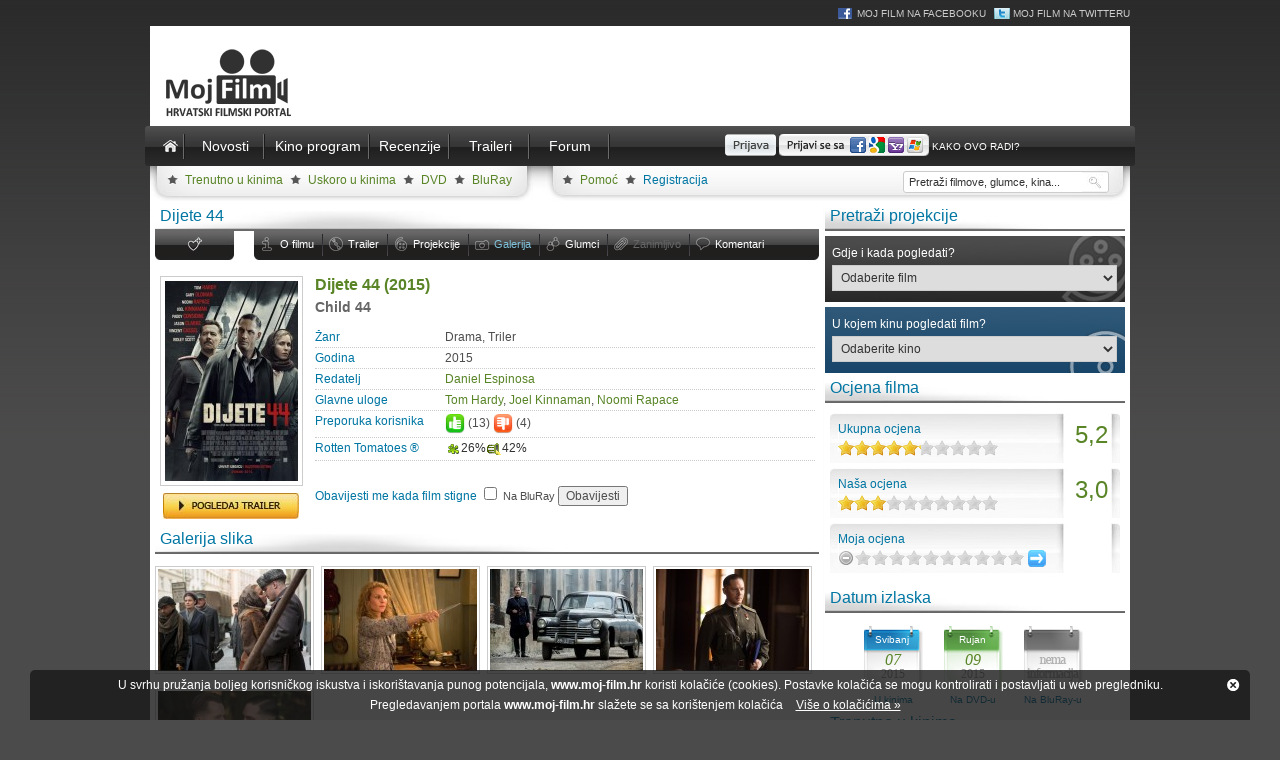

--- FILE ---
content_type: text/html; charset=UTF-8
request_url: https://www.moj-film.hr/film/galerija/child-44/
body_size: 10436
content:
<!DOCTYPE html PUBLIC "-//W3C//DTD XHTML 1.0 Transitional//EN" "http://www.w3.org/TR/xhtml1/DTD/xhtml1-transitional.dtd">
<html xmlns="http://www.w3.org/1999/xhtml"
xmlns:og="http://opengraphprotocol.org/schema/"
xmlns:fb="http://www.facebook.com/2008/fbml">
<head><meta http-equiv="Content-Type" content="text/html; charset=utf-8" />
<title>Dijete 44 - Child 44, (2015) - Galerija - Moj Film</title>
<meta name="description" content="Galerija filma. Child 44 prvi je dio napete trilogije čija je radnja smještena u Sovjetski savez 1952. godine. U vrijeme najvećih paranoja, strogog obrazovnog sistema i jakog djelovanja tajne policije bezbrižnu svakodnevicu zemlje koja se hvali kako u njoj nema kriminala..."/>
<meta name="keywords" content="Dijete 44, Child 44, Drama, Triler, galerija, poster, stills, Tom Hardy, Joel Kinnaman, Noomi Rapace, Daniel Espinosa, Michael Schaefer, Ridley Scott, Greg Shapiro, Richard Price, Tom Rob Smith"/>
<meta name="verify-v1" content="RerSsh2fJOuEBrxEiipEn/xidL43HLRiMCTNrUv/A9I=" />
<link href="//fonts.googleapis.com/css?family=Duru+Sans&amp;subset=latin,latin-ext" rel="stylesheet" type="text/css" />


<link rel="stylesheet" type="text/css" href="/system/template/mojfilm/css/rs/royalslider.css"/>
<link rel="stylesheet" type="text/css" href="/system/template/mojfilm/css/owl/owl.carousel.css"/>

<link rel="stylesheet" type="text/css" href="/system/template/mojfilm/css/styles.css?20153"/>
<link rel="stylesheet" type="text/css" href="/system/template/mojfilm/css/profil.css"/>

<link rel="stylesheet" type="text/css" href="/system/template/mojfilm/rating/jquery.rating.css"/>
<link rel="stylesheet" type="text/css" href="/system/template/common/fancybox/jquery.fancybox.css"/>
<link rel="stylesheet" type="text/css" href="/system/template/common/tools/tools.css"/>
<link rel="stylesheet" type="text/css" href="/system/template/common/flowplayer5/skin/minimalist.css"/>

<link rel="SHORTCUT ICON" href="/favicon.ico" />
<!--[if lt IE 7]>
<link rel="stylesheet" type="text/css" href="/system/template/mojfilm/css/ie6.css"/>
<![endif]-->
<script type="text/javascript">
<!--
	var base="";
	
//-->
</script>
<script src="/system/template/common/jquery-1.7.1.min.js" type="text/javascript"></script>
<script src="/system/template/common/jquery.easing.js" type="text/javascript"></script>
<script src="/system/template/common/jquery.tools.min.js" type="text/javascript"></script>
<script src="/system/template/common/jquery.MetaData.js" type="text/javascript"></script>
<script src="/system/template/common/jquery.rating.pack.js" type="text/javascript"></script>
<script src="/system/template/common/jquery.jgrowl_minimized.js" type="text/javascript"></script>
<script type="text/javascript" src="/system/template/common/common.js"></script>
<script type="text/javascript" src="/system/template/common/flowplayer5/flowplayer.min.js"></script>
<script type="text/javascript" src="/system/template/common/jquery.fancybox-1.3.1.pack.js"></script>
<script type="text/javascript" src="/system/template/common/swfobject.js"></script>
<script type="text/javascript" src="/system/template/common/jquery.royalslider.min.js"></script>
<script type="text/javascript" src="/system/template/common/owl.carousel.min.js"></script>

<style type="text/css" media="handheld">
#brand { background-image:none;}

</style>
<link type="application/rss+xml" rel="alternate" title="Novosti" href="https://www.moj-film.hr/service/rss/novosti/" />
<link type="application/rss+xml" rel="alternate" title="Trenutno u kinima" href="https://www.moj-film.hr/service/rss/u_kinima/" />
<link type="application/rss+xml" rel="alternate" title="Uskoro u kinima" href="https://www.moj-film.hr/service/rss/uskoro_u_kinima/" />
<link type="application/rss+xml" rel="alternate" title="Novo na DVD-u" href="https://www.moj-film.hr/service/rss/novo_na_dvd/" />
<link type="application/rss+xml" rel="alternate" title="Novo na BluRay-u" href="https://www.moj-film.hr/service/rss/novo_na_bluray/" />

</head>
<body>
<div id="social_icons_header">
<a href="https://www.facebook.com/mojfilm" target="_blank" class="icon_facebook">Moj Film na Facebooku</a>
<a href="https://www.twitter.com/mojfilmhr" target="_blank" class="icon_twitter">Moj Film na Twitteru</a>
</div>
<div id="the_header">
  
  <div class="logo" id="head_logo_anim"><a href="https://www.moj-film.hr/"><img src="/system/template/mojfilm/images/moj_film.jpg" alt="" border="0"/></a></div>
  <script type="text/javascript">
	// <![CDATA[
	
	var so = new SWFObject("/system/template/mojfilm/images/mojfilm.swf?1", "FB_HEAD", "230", "90", "9");
	so.addParam("scale", "noscale");
	so.addParam("wmode", "opaque");
	so.write("head_logo_anim");
	// ]]>
  </script>
  
  <div class="top_banner">
  	
      </div>
</div>
<div id="main_menu_holder">
   <div id="main_menu">
    <ul>
    
      <li class="homeicon"><a href="https://www.moj-film.hr/" class="links_active">Naslovnica</a></li>
      <li><a href="/novosti/" class="links">Novosti</a></li>
	  <li class="kinoprogram"><a href="/kino/danas/" class="links">Kino program</a></li>
      <li><a href="/recenzije/" class="links">Recenzije</a></li>
      
      <li><a href="/trailer/" class="links">Traileri</a></li>
      
      
       	

      <li><a href="/forum/" class="links">Forum</a></li>
     
      <li class="login_form">
    	             <form name="search" id="login_form" action="/" method="post" enctype="application/x-www-form-urlencoded" style="display:none;">
    	<input type="text" name="login_username" id="login_username" onfocus="this.value=''" class="styled" value="Korisničko ime" />
     <input type="password" name="login_password" id="login_password" onfocus="this.value=''" class="styled" value="Zaporka" />
     <input type="hidden" name="login_return" value="/film/galerija/child-44" />
     <input type="image" src="/system/template/mojfilm/images/login_button.gif" class="login_btn" />
       </form>
             <span id="prijava_opcije">
             <img src="/system/template/mojfilm/images/login_button.gif" onclick="$('#prijava_opcije').hide();$('#login_form').show();" alt="" border="0" style=" line-height:28px; vertical-align:middle; margin-bottom:4px; cursor:pointer;" />
			 <a class="rpxnow" onclick="return false;"
		href="https://mojfilm.rpxnow.com/openid/v2/signin?token_url=http%3A%2F%2Fwww.moj-film.hr%2Fopenid%2F"><img src="/system/template/mojfilm/images/login_button_sn.gif" alt="" border="0" style=" line-height:28px; vertical-align:middle; margin-bottom:4px;" /></a>
        	<a href="/openid/upute/" style="font-size:10px; text-transform:uppercase; color:#FFF;">Kako ovo radi?</a>
        	</span>
			    
    </li>
    </ul>
  </div></div>
<div id="submenu">
  
<ul id="submenu_list">
	 <li><a href="/kino/trenutno/">Trenutno u kinima</a></li>
	   <li><a href="/kino/uskoro/">Uskoro u kinima</a></li>
<li><a href="/dvd/">DVD</a></li>
    <li><a href="/bluray/">BluRay</a></li>
   </ul>
<ul id="user_list">
  <li class="normal"><a href="/korisnik/pomoc/">Pomoć</a></li>
  <li class="registracija"><a href="/korisnik/registracija/">Registracija</a></li>
  <li class="search">
    <form name="search" id="search_form" action="/index.php/pretraga/" method="get" enctype="application/x-www-form-urlencoded" style="position:relative;">
      <input type="text" name="search" id="search" value="Pretraži filmove, glumce, kina..." autocomplete="off" onfocus="this.value=''" maxlength="35" />
    </form>
    
        <div id="sresults" style="position:absolute; width:198px; background-color:#FFF; border:1px solid #CCC; border-top:none;  margin-top:-3px; padding:3px; display:none; box-shadow:0px 2px 1px #999;">
       </div>
        <script type="text/javascript">
        	<!--
				var alertTimerId;
				var searchrequest=null;
				var searchterm="";
				$("#search").keyup(function(){
					var val=$("#search").val();
					
					if (val.length<3) $("#sresults").hide();
					
					if (val!=searchterm)
					{
						searchterm=val;
						
						if (alertTimerId!=undefined) clearTimeout ( alertTimerId );
						alertTimerId = setTimeout("pretrazi()", 700);
						if (searchrequest!=null)
						{
							searchrequest.abort();
							searchrequest=null;	
							$("#search").removeClass("loading");
						}	
					}
					

				});
				function pretrazi()
				{
					
					var val=$("#search").val();
					if (val.length<3) return;
					$("#sresults").empty();
					$("#search").addClass("loading");
					
					searchrequest=$.ajax({
						type:"POST",
						url: '/service/pretraga/brza/',
						cache:false,
						timeout:10000,
						data:$("#search_form").serializeArray(),
						dataType:'html',
						success:function(data)
						{
							$("#sresults").show();
							$("#sresults").html(data);
							$("#search").removeClass("loading");
						},
						error:function(XMLHttpRequest, textStatus, errorThrown)
						{
						
						},
						complete:function(jqXHR, textStatus)
						{
							
						}
						
					});
				}
			//-->
        </script>
        
  </li>
</ul>

</div>
<div id="content" class="portal">
  <div id="left_column"> 
<h2 class="movie_title">Dijete 44</h2>


<div id="movie_tabs">
	<ul>
    	<li id="btn_fav"><a class="a2a_dd" href="http://www.addtoany.com/share_save?linkname=Dijete 44 - moj-film.hr&amp;linkurl=https://www.moj-film.hr/film/galerija/child-44/" onmouseover="tooltip.show('Podijelite ili sačuvajte link...')" onmouseout="tooltip.hide()" target="_blank"><img src="/system/template/mojfilm/images/addtoany.jpg" border="0" alt="Podijelite ili sačuvajte link..."/></a></li>
        <li id="btn_blank"></li>
                <li id="btn_info" class="other"><a href="/film/info/child-44/" class="other">O filmu</a></li>
                <li id="btn_trailer" class="other"><a href="/film/trailer/child-44/" class="other">Trailer</a></li>
        
                
        <li id="btn_projekcije" class="other"><a href="/film/projekcije/child-44/#projekcije" class="other" onmouseover="tooltip.show('Projekcije')" onmouseout="tooltip.hide()">Projekcije</a></li>
                 <li id="btn_galerija" class="other"><a href="/film/galerija/child-44/" class="other active">Galerija</a></li>
                  <li id="btn_glumci" class="other"><a href="/film/glumci/child-44/" class="other">Glumci</a></li>
                  <li id="btn_zanimljivo" class="other"><a href="#" class="other disabled" onmouseover="tooltip.show('Uskoro...')" onmouseout="tooltip.hide()">Zanimljivo</a></li>
         		<li id="btn_komentari" class="other"><a href="/film/info/child-44/#komentari" class="other">Komentari</a></li>
    </ul>
</div>

<div class="film_info">
  
  <div class="film_cover">
     <a href="/film/info/child-44/" class="film_cover_link"><img src="/data/movie/4704/3-child-44.jpg" alt="Dijete 44" border="0" /></a>
	        <div class="clear"></div>
        <a href="/film/trailer/child-44/" class="pogledaj_trailer"><span>Pogledaj trailer</span></a>
            
        
        
  </div>
  <div class="film_info_right">
  
  	  
    <!-- FILM INFO -->
    <div class="film_info_row">
      <h1>Dijete 44 (2015)</h1>
    </div>
    <div class="film_info_row">
      <h2>Child 44</h2>
    </div>
    <div class="film_info_row dotted"> <span>Žanr</span> Drama, Triler </div>
    <div class="film_info_row dotted"> <span>Godina</span> 2015 </div>
    <div class="film_info_row dotted"> <span>Redatelj</span>  <a href="/filmografija/info/31615/daniel-espinosa/">Daniel Espinosa</a> </div>
    <div class="film_info_row dotted"> <span>Glavne uloge</span> <a href="/filmografija/info/2488/tom-hardy/">Tom Hardy</a>, <a href="/filmografija/info/20654/joel-kinnaman/">Joel Kinnaman</a>, <a href="/filmografija/info/13168/noomi-rapace/">Noomi Rapace</a> </div>
    <div class="film_info_row dotted"> <span>Preporuka korisnika</span>
    	<div id="thumbs">
    	<a href="javascript:void(0)" onclick="thumb('up')" title="Sviđa mi se" onmouseover="tooltip.show('Preporuči ovaj film!')" onmouseout="tooltip.hide();"><img src="/system/template/mojfilm/images/thumbup.gif" border="0" alt="Sviđa mi se" title="Sviđa mi se" height="20" /></a> (<div id="thumb_up" class="thumb">13</div>) 
       <a href="javascript:void(0)" onclick="thumb('down')" title="Ne sviđa mi se" onmouseover="tooltip.show('Ovaj film je gubljenje vremena!!!')" onmouseout="tooltip.hide();"><img src="/system/template/mojfilm/images/thumbdown.gif" border="0" alt="Ne sviđa mi se" title="Ne sviđa mi se" height="20" /></a>  (<div id="thumb_down" class="thumb">4</div>) 
    	</div>
    </div>
	 			<div class="film_info_row dotted">
				<span>Rotten Tomatoes &reg;</span>
			<a href="http://www.rottentomatoes.com/m/child_44/" target="_blank" class="rttext" onmouseover="tooltip.show('Rotten Tomatoes &reg; - ocjena kritičara')" onmouseout="tooltip.hide();"><i class="rticon rotten tiny "></i>26%</a><a href="http://www.rottentomatoes.com/m/child_44/" target="_blank" class="rttext" onmouseover="tooltip.show('Rotten Tomatoes &reg; - ocjena publike')" onmouseout="tooltip.hide();"><i class="rticon spilled tiny "></i>42%</a>			</div>
				
        <div style="padding:10px 0px 5px; overflow:hidden;">
     
     
         
    <!-- AddThis Button BEGIN -->
    <div class="addthis_toolbox addthis_default_style" addthis:url="https://www.moj-film.hr/film/info/child-44/">
    <a class="addthis_button_facebook_like" fb:like:layout="button_count"></a>
    <a class="addthis_button_tweet" style="width:100px;"></a>
    <a class="addthis_button_pinterest_pinit" pi:pinit:layout="horizontal" pi:pinit:url="https://www.moj-film.hr/film/info/child-44/" pi:pinit:media="https://www.moj-film.hr/data/movie/4704/poster-child-44.jpg" style="width:90px;"></a>    <a class="addthis_button_google_plusone" g:plusone:size="medium"></a>
    <a class="addthis_counter addthis_pill_style"></a>
    </div>
    <script type="text/javascript" src="//s7.addthis.com/js/300/addthis_widget.js#pubid=ra-50866a0f50b66378"></script>
    <!-- AddThis Button END -->
     
          </div>
    
    
    <div class="film_info_row"> 
    	        <form name="frmObavijesti" id="frmObavijesti" action="" method="post" enctype="application/x-www-form-urlencoded" onsubmit="return remind_me();">
    	<label>Obavijesti me kada film stigne</label> 
                        <input type="checkbox" name="bluray" value="1" /> Na BluRay        <input type="submit" name="obavijesti_me" class="button" value="Obavijesti" />
        <input type="hidden" name="movie_id" value="4704" />
        <input type="hidden" name="token" value="6bFiwQ2iSy07SMmcb1wLdiwILAJukuCAdUaExOxnoIk=" />
        </form>
        <div id="remindme_response"></div>
            </div>
    
   <script type="text/javascript">
    <!--
		function thumb(where)
		{
			$.post('/service/film/thumb/', { "movie": "4704", "thumb": where, "div":"thumb" }, false, "script");

		}	
		
		function remind_me()
		{
			$("#remindme_response").load('/service/film/remind_me/', $("#frmObavijesti").serializeArray());
			return false;
		}	
	//-->
    </script>
    
    <!-- FILM INFO -->
  </div>
</div>

<div class="clear"></div>
<h2 class="title">Galerija slika</h2>
<div class="g_holder">
  <div class="film_g_thumb"> <a href="/data/gallery/1687/5538f678d3835.jpg" rel="gallery" title="Dijete 44"><img src="/data/gallery/1687/5538f678d3835_tn.jpg" height="102" alt="Dijete 44" title="Dijete 44" border="0" /></a> </div>
  
    <div class="film_g_thumb"> <a href="/data/gallery/1687/5538f67902987.jpg" rel="gallery" title="Dijete 44"><img src="/data/gallery/1687/5538f67902987_tn.jpg" height="102" alt="Dijete 44" title="Dijete 44" border="0" /></a> </div>
  
    <div class="film_g_thumb"> <a href="/data/gallery/1687/5538f6792788d.jpg" rel="gallery" title="Dijete 44"><img src="/data/gallery/1687/5538f6792788d_tn.jpg" height="102" alt="Dijete 44" title="Dijete 44" border="0" /></a> </div>
  
    <div class="film_g_thumb"> <a href="/data/gallery/1687/5538f6794bc40.jpg" rel="gallery" title="Dijete 44"><img src="/data/gallery/1687/5538f6794bc40_tn.jpg" height="102" alt="Dijete 44" title="Dijete 44" border="0" /></a> </div>
  
    <div class="film_g_thumb"> <a href="/data/gallery/1687/5538f6796c4a3.jpg" rel="gallery" title="Dijete 44"><img src="/data/gallery/1687/5538f6796c4a3_tn.jpg" height="102" alt="Dijete 44" title="Dijete 44" border="0" /></a> </div>
  
  </div>

<script type="text/javascript">
<!--
	$("a[rel='gallery']").fancybox({ padding:0, titlePosition:"over", overlayOpacity:0, centerOnScroll:true, 'onComplete'	:	function() {
		$("#fancybox-wrap").hover(function() {
			$("#fancybox-title").show();
		}, function() {
			$("#fancybox-title").hide();
		});
	}
});

//-->
</script>
 </div>
  <div id="right_column" class="portal_column">
  
      <h2 class="title">Pretraži projekcije</h2>


 <form name="frmProjekcije" id="frmProjekcije" class="projekcije" action="/film/galerija/child-44/" method="post" enctype="multipart/form-data" onsubmit="return false;">
 	<label>Gdje i kada pogledati?</label>
 	<select name="popis_filmova" onchange="trazi_projekcije(this)">
    	<option value="">Odaberite film</option>
		 	</select>
 </form> 
 <form name="frmKinaList" id="frmKinaList" class="projekcije" action="/film/galerija/child-44/" method="post" enctype="multipart/form-data" onsubmit="return false;">
 	<label>U kojem kinu pogledati film?</label>
 	<select name="popis_filmova" onchange="trazi_projekcije(this)">
    	<option value="">Odaberite kino</option>
		<!-- cached --><optgroup label="Multiplexi"><option value="/kino/info/cineplexx-centar-kaptol/">Cineplexx Centar Kaptol</option><option value="/kino/info/cineplexx-east/">Cineplexx East</option><option value="/kino/info/cineplexx-osijek/">Cineplexx Osijek</option><option value="/kino/info/cineplexx-split/">Cineplexx Split</option><option value="/kino/info/cinestar-zagreb/">Cinestar Zagreb (Branimir centar)</option><option value="/kino/info/cinestar-novi-zagreb/">Cinestar Novi Zagreb (Avenue Mall)</option><option value="/kino/info/cinestar-arena-imax/">CineStar Arena IMAX®</option><option value="/kino/info/cinestar-osijek/">Cinestar Osijek</option><option value="/kino/info/cinestar-rijeka/">Cinestar Rijeka</option><option value="/kino/info/cinestar-zadar/">Cinestar Zadar</option><option value="/kino/info/cinestar-sibenik/">Cinestar Šibenik</option><option value="/kino/info/cinestar-split/">Cinestar Split</option><option value="/kino/info/cinestar-varazdin/">Cinestar Varaždin</option><option value="/kino/info/cinestar-dubrovnik/">Cinestar Dubrovnik</option><option value="/kino/info/cinestar-slavonski-brod/">Cinestar Slavonski Brod</option><option value="/kino/info/cinestar-vukovar-golubica-mall/">Cinestar Vukovar (Golubica Mall)</option><option value="/kino/info/cinestar-mostar/">Cinestar Mostar</option><option value="/kino/info/cinestar-bihac-bingo-centar/">Cinestar Bihać</option></optgroup><optgroup label="Biograd na moru"><option value="/kino/info/pou-biograd-na-moru/">POU Biograd na moru</option></optgroup><optgroup label="Bol"><option value="/kino/info/kino-mediteran-bol/">Kino Mediteran Bol</option></optgroup><optgroup label="Čakovec"><option value="/kino/info/centar-za-kulturu-cakovec/">Centar za kulturu Čakovec</option></optgroup><optgroup label="Daruvar"><option value="/kino/info/pou-daruvar/">POU Daruvar</option></optgroup><optgroup label="Dubrovnik"><option value="/kino/info/cinestar-dubrovnik/">CineStar Dubrovnik (Dvori Lapad)</option><option value="/kino/info/jadran/">Kino Jadran</option><option value="/kino/info/sloboda/">Kino Sloboda</option><option value="/kino/info/dvorana-visia/">Dvorana Visia</option></optgroup><optgroup label="Gospić"><option value="/kino/info/kino-korzo/">Kino Korzo</option></optgroup><optgroup label="Hvar"><option value="/kino/info/kino-mediteran-hvar/">Kino Mediteran Hvar</option></optgroup><optgroup label="Jelsa"><option value="/kino/info/kino-mediteran-jelsa/">Kino Mediteran Jelsa</option></optgroup><optgroup label="Karlovac"><option value="/kino/info/kino-apolo/">Kino Apolo</option><option value="/kino/info/kino-edison/">Kino Edison</option><option value="/kino/info/rijecno-kino-karlovac/">Riječno kino Karlovac</option></optgroup><optgroup label="Komiža"><option value="/kino/info/kino-mediteran-komiza/">Kino Mediteran Komiža</option></optgroup><optgroup label="Koprivnica"><option value="/kino/info/velebit/">Kino Velebit</option></optgroup><optgroup label="Korčula"><option value="/kino/info/centar-za-kulturu-korcula/">Dom kulture Korčula</option><option value="/kino/info/ljetno-kino-korcula/">Ljetno kino Korčula</option></optgroup><optgroup label="Kutina"><option value="/kino/info/pou-kutina/">POU Kutina</option></optgroup><optgroup label="Labin"><option value="/kino/info/kino-labin/">Kino Labin</option><option value="/kino/info/ljetno-kino-spina/">Ljetno kino Špina</option></optgroup><optgroup label="Lastovo"><option value="/kino/info/kino-mediteran-lastovo/">Kino Mediteran Lastovo</option></optgroup><optgroup label="Mali Lošinj"><option value="/kino/info/pou-mali-losinj/">POU Mali Lošinj</option></optgroup><optgroup label="Metković"><option value="/kino/info/kino-pobjeda/">Kino Pobjeda</option></optgroup><optgroup label="Novska"><option value="/kino/info/pou-novska/">POU Novska</option></optgroup><optgroup label="Opatija"><option value="/kino/info/ljetna-pozorinica-u-opatiji/">Ljetna pozornica u Opatiji</option></optgroup><optgroup label="Osijek"><option value="/kino/info/cineplexx-osijek/">Cineplexx Avenue Mall Osijek</option><option value="/kino/info/cinestar-osijek/">CineStar Osijek (Portanova centar)</option><option value="/kino/info/europa/">Kino Europa</option><option value="/kino/info/urania/">Kino Urania</option></optgroup><optgroup label="Otočac"><option value="/kino/info/pou-otocac/">POU Otočac</option></optgroup><optgroup label="Pag"><option value="/kino/info/kino-novalja-hollywood/">Kino Hollywood</option></optgroup><optgroup label="Pakrac"><option value="/kino/info/hrvatski-dom-pakrac/">Hrvatski dom Pakrac</option></optgroup><optgroup label="Pazin"><option value="/kino/info/pou-pazin/">POU Pazin</option></optgroup><optgroup label="Poreč"><option value="/kino/info/pou-porec/">POU Poreč</option></optgroup><optgroup label="Prelog"><option value="/kino/info/dom-kulture-grada-preloga/">Dom kulture Grada Preloga</option></optgroup><optgroup label="Pula"><option value="/kino/info/valli/">Kino Valli</option><option value="/kino/info/ink/">Kinoteka INK</option><option value="/kino/info/arena/">Arena</option><option value="/kino/info/ljetno-kino-brijuni/">Ljetno kino Brijuni</option></optgroup><optgroup label="Rab"><option value="/kino/info/pou-rab/">POU Rab</option></optgroup><optgroup label="Rijeka"><option value="/kino/info/cinestar-rijeka/">CineStar Rijeka (Tower Center)</option><option value="/kino/info/art-kino-croatia/">Art-kino Croatia</option><option value="/kino/info/mini-art-kino/"> Mini Art-kino</option><option value="/kino/info/ljetno-art-kino/">Ljetno Art-kino </option></optgroup><optgroup label="Rovinj"><option value="/kino/info/pou-rovinj/">POU Rovinj - Kazalište/kino "Antonio Gandusio"</option></optgroup><optgroup label="Samobor"><option value="/kino/info/pou-samobor/">POU Samobor</option></optgroup><optgroup label="Sibenik"><option value="/kino/info/cinestar-sibenik/">CineStar Šibenik (Dalmare centar)</option></optgroup><optgroup label="Sinj"><option value="/kino/info/gradsko-kino-sinj/">Gradsko kino Sinj</option></optgroup><optgroup label="Sisak"><option value="/kino/info/kristalna-kocka-vedrine/">Kristalna kocka Vedrine</option></optgroup><optgroup label="Slatina"><option value="/kino/info/pou-slatina/">POU Slatina</option></optgroup><optgroup label="Slavonski Brod"><option value="/kino/info/cinestar-slavonski-brod/">CineStar Slavonski Brod (City Colosseum)</option></optgroup><optgroup label="Split"><option value="/kino/info/cineplexx-split/">Cineplexx City Center one Split</option><option value="/kino/info/cinestar-split/">Cinestar Split (Joker centar)</option><option value="/kino/info/karaman/">Kino Karaman</option><option value="/kino/info/kinoteka-zlatna-vrata/">Kinoteka Zlatna vrata</option><option value="/kino/info/kino-bacvice/">Kino Bačvice</option><option value="/kino/info/cinestar-split-mall-of-split/">CineStar Split (Mall of Split)</option></optgroup><optgroup label="Supetar"><option value="/kino/info/kino-mediteran-supetar/">Kino Mediteran Supetar</option></optgroup><optgroup label="Sveti Ivan Zelina"><option value="/kino/info/pou-sveti-ivan-zelina/">Kino Zelina</option></optgroup><optgroup label="Varaždin"><option value="/kino/info/cinestar-varazdin/">CineStar Varaždin (Lumini centar)</option><option value="/kino/info/ljetno-kino-galerija/">Ljetno kino Galerija</option><option value="/kino/info/pou-varazdin-kino-gaj/">POU Varaždin (Kino Gaj)</option></optgroup><optgroup label="Velika Gorica"><option value="/kino/info/pou-velika-gorica/">POU Velika Gorica</option></optgroup><optgroup label="Vinkovci"><option value="/kino/info/ljetno-kino-u-vinkovcima/">Ljetno kino u Vinkovcima</option></optgroup><optgroup label="Vis"><option value="/kino/info/ljetno-kino-hrid/">Ljetno Kino Hrid</option></optgroup><optgroup label="Vodice"><option value="/kino/info/kino-vodice/">Kino Vodice</option></optgroup><optgroup label="Vukovar"><option value="/kino/info/cinestar-vukovar-golubica-mall/">CineStar Vukovar (Golubica Mall)</option></optgroup><optgroup label="Zabok"><option value="/kino/info/pou-zabok/">POU Zabok</option></optgroup><optgroup label="Zadar"><option value="/kino/info/cinestar-zadar/">CineStar Zadar (City Galleria)</option></optgroup><optgroup label="Zagreb"><option value="/kino/info/cineplexx-east/">Cineplexx City Center one East (Žitnjak)</option><option value="/kino/info/cinestar-zagreb/">CineStar Zagreb (Branimir centar)</option><option value="/kino/info/cinestar-novi-zagreb/">CineStar Novi Zagreb (Avenue mall)</option><option value="/kino/info/cinestar-arena-imax/">CineStar Arena IMAX®</option><option value="/kino/info/kic-art-kino/">KIC Art kino</option><option value="/kino/info/gric/">Art-kino Grič</option><option value="/kino/info/tuskanac/">Kino Tuškanac</option><option value="/kino/info/dokukino-croatia/">Dokukino</option><option value="/kino/info/europa-zagreb/">Kino Europa</option><option value="/kino/info/ljetno-kino-gradec/">Ljetno kino Gradec</option><option value="/kino/info/kino-forum/">Kino Forum</option><option value="/kino/info/art-kino-metropolis/">Art-kino Metropolis MSU</option><option value="/kino/info/dokukino-kic/">Dokukino KIC</option><option value="/kino/info/ljetno-kino-tuskanac/">Ljetno kino Tuškanac</option><option value="/kino/info/szkio-susedgrad/">Centar za kulturu i obrazovanje Susedgrad</option><option value="/kino/info/akc-medika/">AKC Medika</option><option value="/kino/info/kaptol-boutique-cinema/">Kaptol Boutique Cinema</option></optgroup><optgroup label="Zaprešić"><option value="/kino/info/pou-zapresic/">POU Zaprešić</option><option value="/kino/info/kino-brdoveckino-brdovec/">POU Brdovec</option></optgroup><optgroup label="Đakovo"><option value="/kino/info/kino-dakovo/">Kino Đakovo</option></optgroup> 	</select>
 </form> 
 
      
<h2 class="title">Ocjena filma</h2>
<div class="statistike">
  <div class="stat_ocjena">
    <div class="ocjena_final" id="ukupna_1696e1e03cb4a4"> 5,2 </div>
    <span>Ukupna ocjena</span>
    <div class="ocjena_bg">
    	<div class="ocjena_active" style="width:82.7px;"></div>
    </div>
  </div>
    <div class="stat_ocjena">
    <div class="ocjena_final"> 3,0 </div>
    <span>Naša ocjena</span>
    <div class="ocjena_bg">
    	<div class="ocjena_active" style="width:48.0px;"></div>
    </div>
  </div>
    <div class="stat_ocjena" id="rating_response_1696e1e03cb4a4">
    <span>Moja ocjena</span>
    <div class="ocjena_final">  </div>
        	<form name="movie_rating_1696e1e03cb4a4" id="movie_rating_1696e1e03cb4a4" action="" method="post" enctype="multipart/form-data" onsubmit="return false;">
           <input name="rating" type="radio" class="star" value="1" />
           <input name="rating" type="radio" class="star" value="2" />
           <input name="rating" type="radio" class="star" value="3" />
           <input name="rating" type="radio" class="star" value="4" />
           <input name="rating" type="radio" class="star" value="5"/>
           <input name="rating" type="radio" class="star" value="6" />
           <input name="rating" type="radio" class="star" value="7" />
           <input name="rating" type="radio" class="star" value="8" />
           <input name="rating" type="radio" class="star" value="9" />
           <input name="rating" type="radio" class="star" value="10" />
           <input type="hidden" name="form_id" value="1696e1e03cb4a4" />
           <input type="hidden" name="movie_id" value="4704" />
           <input type="hidden" name="token" value="PA3q+i8D+qOBrprIMpPatKviNk8MW8/kYqT5xWSZiNA=" />
           <input type="image" name="rate" src="/system/template/mojfilm/images/go.gif"  onclick="$('#rating_response_1696e1e03cb4a4').load('/service/film/rate/', $('#movie_rating_1696e1e03cb4a4').serializeArray());" style="margin-left:3px;" />
        </form>
       <script type="text/javascript">
    <!--
		$(function(){
			$('input.rating').rating();
		});
	//-->
    </script>
    
        
  </div>
  
  
</div>
   
<h2 class="title">Datum izlaska</h2>
<div class="calendar_holder">
<div class="kalendar_box" id="datum_kino">
	<b>Svibanj</b>
    <i>07</i>
    <span>2015</span>
    <div>U kinima</div>
</div>
<div class="kalendar_box" id="datum_dvd">
	<b>Rujan</b>
    <i>09</i>
    <span>2015</span>
    <div>Na DVD-u</div>
</div>
<div class="kalendar_box" id="datum_bluray_none">
	<b>&nbsp;</b>
    <i>&nbsp;</i>
    <span>&nbsp;</span>
    <div>Na BluRay-u</div>
</div>
</div>
<div class="clear"></div>

           <h2 class="title">Trenutno u kinima</h2>
        <div id="owl-trenutnoukinima" class="owl-carousel owl-theme">
          <div class="item"><a href="/film/info/robin-hood-2018"><img src="https://www.moj-film.hr/data/movie/5557/2-robin-hood-2018.jpg" alt=""/></a></div><div class="item"><a href="/film/info/udovice"><img src="https://www.moj-film.hr/data/movie/5558/2-udovice.jpg" alt=""/></a></div><div class="item"><a href="/film/info/kursk-prokletstvo-dubina"><img src="https://www.moj-film.hr/data/movie/5559/2-kursk-prokletstvo-dubina.jpg" alt=""/></a></div><div class="item"><a href="/film/info/ralph-rusi-internet-krs-i-lom-2"><img src="https://www.moj-film.hr/data/movie/5560/2-ralph-rusi-internet-krs-i-lom-2.jpg" alt=""/></a></div><div class="item"><a href="/film/info/bohemian-rhapsody"><img src="https://www.moj-film.hr/data/movie/5555/2-bohemian-rhapsody.jpg" alt=""/></a></div><div class="item"><a href="/film/info/venom"><img src="https://www.moj-film.hr/data/movie/5553/2-venom.jpg" alt=""/></a></div><div class="item"><a href="/film/info/zvijezda-je-rodena-2018"><img src="https://www.moj-film.hr/data/movie/5554/2-zvijezda-je-rodena-2018.jpg" alt=""/></a></div><div class="item"><a href="/film/info/stopalici"><img src="https://www.moj-film.hr/data/movie/5552/2-stopalici.jpg" alt=""/></a></div>        </div>
        <script type="text/javascript">
       $(document).ready(function() {
		 
		  var owl = $("#owl-trenutnoukinima");
		 
		  owl.owlCarousel({
			 items:3,
			 loop:true,
			 navigation : false,
			 mouseDrag:false,
			 touchDrag:false,
		 });
		 owl.trigger('owl.play',3000);
		 
		});
        </script>
           
      
    <div class="right_column_banner_box" style="position:relative;">
            </div>
	
        
    
    <div class="right_column_banner_box">
        </div>
     <!-- cached -->    <ul id="aktualno_tabs" class="aktualno_tabs">
        <li><a href="javascript:;">Aktualno</a></li>
        <li><a href="javascript:;">Kino premijere</a></li>
	    <li><a href="javascript:;">Događanja</a></li>
           </ul>
    <div id="aktualno_panes" class="aktualno_panes">
        <div><ul class="timeline_box"><li><a href="/novosti/pregled/nagrade-i-dogadjanja/pocelo-je-snimanje-novih-nastavaka-serije-juzni-vetar/"><img src="/data/novosti/tn_632c5392b3f65.jpg" alt="" height="32" /><span>22.09.2022. u 14:16</span>Počelo je snimanje novih nastavaka serije 'Južni vetar'!</a></li><li><a href="/novosti/pregled/nagrade-i-dogadjanja/titlovi-za-minimalac/"><img src="/data/novosti/tn_620a644c12a5f.jpg" alt="" height="32" /><span>19.04.2022. u 08:21</span>Titlovi za minimalac</a></li><li><a href="/novosti/pregled/nagrade-i-dogadjanja/neobicna-zanimanja-kojima-su-se-poznati-glumci-bavili-prije-nego-su-postali-slavni/"><img src="/data/novosti/tn_620a63a24481b.jpg" alt="" height="32" /><span>19.04.2022. u 08:20</span>Neobična zanimanja kojima su se poznati glumci bavili prije nego su postali slavni</a></li><li><a href="/novosti/pregled/nagrade-i-dogadjanja/kako-dobiti-posao-u-filmskoj-industriji/"><img src="/data/novosti/tn_620a62b52ea62.jpg" alt="" height="32" /><span>16.03.2022. u 09:12</span>Kako dobiti posao u filmskoj industriji?</a></li><li><a href="/novosti/pregled/nagrade-i-dogadjanja/15-filmskih-poslova-u-industriji-zabave/"><img src="/data/novosti/tn_620a13d61927e.jpg" alt="" height="32" /><span>09.03.2022. u 09:12</span>15 filmskih poslova u industriji zabave</a></li></ul></div>
        
       
         <div>
        <ul class="timeline_box"></ul>        </div>
        
        
        
               
        
        
        <div><ul class="timeline_box"></ul> </div>       
        
        
        
        
            </div>
    
    <script type="text/javascript">
    <!--
    $("#aktualno_tabs").tabs("#aktualno_panes > div", {initialIndex:0});
    //-->
    </script>
        
    <div class="right_column_banner_box">
          </div>
    
    
<script type="text/javascript">
<!--
function trazi_projekcije(selObj)
{
	
	if (selObj.options[selObj.selectedIndex].value!="")
	{
		eval("parent.location='"+selObj.options[selObj.selectedIndex].value+"'");
	}
	else alert("Odaberite film");
	return false;
	

}
function addFirefoxEngine()
{
 if ((typeof window.sidebar == "object") && (typeof window.sidebar.addSearchEngine == "function")) 
 {
  window.sidebar.addSearchEngine(
"https://www.moj-film.hr/plugins/firefox/mojfilm_v1.xml", "", "Moj-Film.hr", 0);
 }
 
}
//-->
</script>


<div id="anketa_holder"><b>Koji glumac je najimpresivniji u ulozi žene?</b><div id="anketa_obrazac">
<form name="frmAnketa" id="frmAnketa" action="" method="post" enctype="application/x-www-form-urlencoded" onsubmit="return anketa_glasaj()">
    <label style="position:relative; display:block; padding-left:20px; padding-bottom:5px;">
    <input type="radio" name="odgovor" value="436"  checked="checked" style="position:absolute; left:0; top:2px; padding:0; margin:0;"/> Robin Williams - Mrs. Doubtfire    </label>
	    <label style="position:relative; display:block; padding-left:20px; padding-bottom:5px;">
    <input type="radio" name="odgovor" value="437"  style="position:absolute; left:0; top:2px; padding:0; margin:0;"/> Jared Leto - Dallas Buyers Club    </label>
	    <label style="position:relative; display:block; padding-left:20px; padding-bottom:5px;">
    <input type="radio" name="odgovor" value="438"  style="position:absolute; left:0; top:2px; padding:0; margin:0;"/> Eddie Redmayne - Dankinja    </label>
	    <label style="position:relative; display:block; padding-left:20px; padding-bottom:5px;">
    <input type="radio" name="odgovor" value="439"  style="position:absolute; left:0; top:2px; padding:0; margin:0;"/> Dustin Hoffman - Tootsie    </label>
	    <label style="position:relative; display:block; padding-left:20px; padding-bottom:5px;">
    <input type="radio" name="odgovor" value="440"  style="position:absolute; left:0; top:2px; padding:0; margin:0;"/> Braća Wayans - Mrak Komadi    </label>
	<input type="submit" name="glasaj" value="Glasaj" class="button" />
</form>
<script type="text/javascript">
<!--
function anketa_glasaj()
{
	$("#anketa_obrazac").load("/service/anketa/glasaj", $("#frmAnketa").serializeArray());
	return false;
}
//-->
</script></div></div>	
	
	
	    
     <div class="right_column_banner_box">
       
    </div>
    
        <div class="newsletter_holder">

    <form id="frmNewsletter" name="frmNewsletter" action="/privatni/" method="post" enctype="application/x-www-form-urlencoded" onsubmit="return newsletter_prijava();" class="prijava_email">
<label>Prijava za newsletter</label>
      <input type="text" name="n_email" value="Upišite e-mail adresu" class="adresa" onclick="this.select();" onfocus="this.select();" maxlength="255" size="40" /><br/>
      
      <input type="radio" name="n_action" value="prijava" checked="checked" onclick="$('#email_prijava_button').attr('value', 'Prijava')"/> Prijava
      <input type="radio" name="n_action" value="odjava"  onclick="$('#email_prijava_button').attr('value', 'Odjava')" /> Odjava
      <input type="hidden" name="n_form" value="frmNewsletter" />
      <input type="submit" name="Submit" value="Prijava" id="email_prijava_button" class="button"/>
    </form>
    <div id="newsletter_response"></div>
</div>
<script type="text/javascript">
<!--

	function newsletter_prijava()
	{
		
		$("#newsletter_response").load("/service/newsletter/process/", $("#frmNewsletter").serializeArray());
		return false;

	}
//-->
</script>         	<div class="right_column_banner_box">
          </div>
    
    <div class="right_column_banner_box">
    	<ul class="aktualno_tabs">
        <li><a href="javascript:;" class="current">Prijatelji portala</a></li>
    </ul>
    <div class="aktualno_panes prijatelji">
            <a href="http://www.rottentomatoes.com" target="_blank">
        <img src="/data/prijatelji/rottentomatoes.gif" alt="" border="0" />
        <strong>Rotten Tomatoes</strong>
        Thank you!!        </a>
                <a href="https://hr.rulla.com/" target="_blank">
        <img src="/data/prijatelji/rulla.png" alt="" border="0" />
        <strong>Rulla.com</strong>
        Posao je ovdje        </a>
                <a href="http://www.recenzijefilmova.com/" target="_blank">
        <img src="/data/prijatelji/rf.jpg" alt="" border="0" />
        <strong>Recenzije Filmova i Serija</strong>
        -        </a>
                <a href="http://www.1klik.hr" target="_blank">
        <img src="/data/prijatelji/1klik.jpg" alt="" border="0" />
        <strong>1klik.hr</strong>
        Pratite novosti s najboljih portala i blogova        </a>
                <a href="http://filmodeer.com/" target="_blank">
        <img src="/data/prijatelji/filmodeer.jpg" alt="" border="0" />
        <strong>Filmodeer</strong>
        Upoznajte filmove s nama        </a>
                <a href="http://www.moj-film.hr/service/banner/click/504" target="_blank">
        <img src="/data/prijatelji/kr.jpg" alt="" border="0" />
        <strong>Kratki rezovi</strong>
        Emisija o filmu, urednik i voditelj Tonči Bibić        </a>
                <a href="https://hr.jooble.org/" target="_blank">
        <img src="/data/prijatelji/jooble.jpg" alt="" border="0" />
        <strong>Jooble</strong>
        Pretraživanje poslova        </a>
                <a href="http://www.hdtelevizija.com" target="_blank">
        <img src="/data/prijatelji/hdtv.jpg" alt="" border="0" />
        <strong>HDTelevizija</strong>
        Sve o HDTV-u na jednom mjestu        </a>
                <a href="http://www.klinfo.hr" target="_blank">
        <img src="/data/prijatelji/klinfo.jpg" alt="" border="0" />
        <strong>Klinfo</strong>
        Obiteljski info kutak        </a>
                <a href="http://svijetfilma.eu/" target="_blank">
        <img src="/data/prijatelji/svijetfilma.jpg" alt="" border="0" />
        <strong>Svijet Filma</strong>
        Blog za recenzije filmova        </a>
            </div>

    </div>
    
    <div class="right_column_banner_box">
          </div>
        
   
    
  </div>
</div>
<div id="footer">
<div class="footer_column">
  <h2>Uskoro u kinima</h2>
  <ul class="footer">
      </ul>
</div>
<div class="footer_column">
  <h2>Popularni filmovi</h2>
  <ul class="footer">
        <li><a href="/film/info/ponocni-specijal/">Ponoćni specijal</a></li>
        <li><a href="/film/info/uz-more/">Uz more</a></li>
        <li><a href="/film/info/srpski-film/">Srpski film</a></li>
        <li><a href="/film/info/millennium-trilogija/">Millennium trilogija</a></li>
        <li><a href="/film/info/sam-u-kuci/">Sam u kući</a></li>
        <li><a href="/film/info/zamjena/">Zamjena</a></li>
        <li><a href="/film/info/kronike-iz-narnije-lav-vjestica-i-ormar/">Kronike iz Narnije: Lav, vještica i ormar</a></li>
        <li><a href="/film/info/avatar/">Avatar</a></li>
        <li><a href="/film/info/ralph-rusi-internet-krs-i-lom-2/">Ralph ruši internet: Krš i lom 2</a></li>
        <li><a href="/film/info/sve-o-jednoj-djevojci/">Sve o jednoj djevojci</a></li>
      </ul>
</div>
<div class="footer_column">
  <h2>Posljednje komentirano</h2>
  <ul class="footer">
         	<li><a href="/film/info/alien-savez/#komentari">Alien: Savez</a></li>
        	<li><a href="/film/info/odred-otpisanih/#komentari">Odred otpisanih</a></li>
        	<li><a href="/film/info/kineski-zid/#komentari">Kineski zid</a></li>
        	<li><a href="/film/info/kong-otok-lubanja/#komentari">Kong: Otok lubanja</a></li>
        	<li><a href="/film/info/brzi-i-zestoki-8/#komentari">Brzi i žestoki 8</a></li>
        	<li><a href="/film/info/get-out/#komentari">Bježi!</a></li>
        	<li><a href="/film/info/hacksaw-ridge/#komentari">Greben spašenih</a></li>
        	<li><a href="/film/info/putnici-2016/#komentari">Putnici</a></li>
        	<li><a href="/film/info/liga-pravde/#komentari">Liga Pravde</a></li>
        	<li><a href="/film/info/blade-runner-2049/#komentari">Blade Runner 2049</a></li>
      </ul>
</div>
<div class="footer_last_column">
  <h2>Novosti i događanja</h2>
  <ul class="footer">
    <li><a href="/novosti/kategorija/nagrade-i-dogadjanja/">Nagrade i događanja</a></li>
    <li><a href="/novosti/kategorija/premijere-i-red-carpet/">Premijere i red carpet</a></li>
    <li><a href="/novosti/kategorija/filmovi-i-glumci/">Filmovi i glumci</a></li>
    <li><a href="/novosti/kategorija/showbiz/">Showbiz</a></li>
  </ul>
  <br/>
  <h2>Korisnici</h2>
  <ul class="footer">
    <li><a href="/korisnik/registracija/">Registracija</a></li>
    <li><a href="/korisnik/pomoc/">Problemi sa prijavom</a></li>
    <li><a href="/mojfilm/kontakt/">Kontaktirajte nas</a></li>
    <li><a href="/mojfilm/uvjeti/">Uvjeti korištenja</a></li>
  </ul>
</div>
</div>
<div id="footer_sub"> <ul>
    <li><a href="/mojfilm/marketing/">Marketing</a></li>
    <li><a href="/mojfilm/impressum/">Impressum</a></li>
    <li><a href="/mojfilm/uvjeti/">Uvjeti korištenja</a></li>
    <li><a href="/mojfilm/cookies/">Kolačići (Cookies)</a></li>
    <li><a href="/mojfilm/kontakt/">Kontakt</a></li>
  </ul>
  
       <div class="cookie_policy">
        U svrhu pružanja boljeg korisničkog iskustva i iskorištavanja punog potencijala, <strong>www.moj-film.hr</strong> koristi kolačiće (cookies). Postavke kolačića se mogu kontrolirati i postavljati u web pregledniku. <br/>Pregledavanjem portala <strong>www.moj-film.hr</strong> slažete se sa korištenjem kolačića <a href="/mojfilm/cookies/" class="cookie_more" target="_blank">Više o kolačićima &raquo;</a>
        <a id="cookie-close" href="javascript:;" class="zatvori" onclick="$.cookie('mojfilm_cookies', 'true', {expires:30, path:'/'});$('.cookie_policy').hide();">Zatvori</a>
    </div>
     </div>





<script type="text/javascript">
<!--
	dorefresh=true;
	$(document).ready(function(){
				if (dorefresh)
		{
			var refresh_timeout = setTimeout( "location.href = location.href;", 6*60*1000 );
			$("textarea").focus(function(){ clearTimeout(refresh_timeout); });
		}
				flowplayer.conf.embed = false;
	});
//-->
</script>


<script async src="https://www.googletagmanager.com/gtag/js?id=G-5KGQEJ8DJC"></script>
<script>
    window.dataLayer = window.dataLayer || [];
    function gtag(){dataLayer.push(arguments);}
    gtag('js', new Date());

    gtag('config', 'G-5KGQEJ8DJC');
</script>


<script type="text/javascript">
  var rpxJsHost = (("https:" == document.location.protocol) ? "https://" : "http://static.");
  document.write(unescape("%3Cscript src='" + rpxJsHost +
"rpxnow.com/js/lib/rpx.js' type='text/javascript'%3E%3C/script%3E"));
</script>
<script type="text/javascript">
  RPXNOW.overlay = true;
  RPXNOW.language_preference = 'hr';
</script>


</body>
</html>
